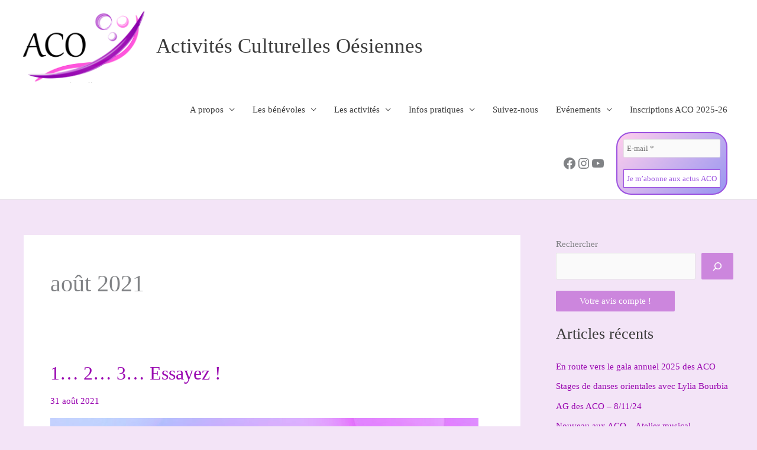

--- FILE ---
content_type: text/css
request_url: https://aco-asso.fr/wp-content/plugins/3d-image-gallery/build/view.css?ver=6.8.3
body_size: 8015
content:
.dashicons{font-family:dashicons!important}.columns-1{grid-template-columns:repeat(1,minmax(240px,1fr))}.columns-2{grid-template-columns:repeat(2,minmax(240px,1fr))}.columns-3{grid-template-columns:repeat(3,minmax(240px,1fr))}.columns-4{grid-template-columns:repeat(4,minmax(240px,1fr))}.columns-5{grid-template-columns:repeat(5,minmax(240px,1fr))}.columns-6{grid-template-columns:repeat(6,minmax(240px,1fr))}.columns-7{grid-template-columns:repeat(7,minmax(240px,1fr))}.columns-8{grid-template-columns:repeat(8,minmax(240px,1fr))}.columns-9{grid-template-columns:repeat(9,minmax(240px,1fr))}.columns-10{grid-template-columns:repeat(10,minmax(240px,1fr))}.columns-11{grid-template-columns:repeat(11,minmax(240px,1fr))}.columns-12{grid-template-columns:repeat(12,minmax(240px,1fr))}@media(max-width:768px){.columns-tablet-1{grid-template-columns:repeat(1,minmax(240px,1fr))}.columns-tablet-2{grid-template-columns:repeat(2,minmax(240px,1fr))}.columns-tablet-3{grid-template-columns:repeat(3,minmax(240px,1fr))}.columns-tablet-4{grid-template-columns:repeat(4,minmax(240px,1fr))}.columns-tablet-5{grid-template-columns:repeat(5,minmax(240px,1fr))}.columns-tablet-6{grid-template-columns:repeat(6,minmax(240px,1fr))}.columns-tablet-7{grid-template-columns:repeat(7,minmax(240px,1fr))}.columns-tablet-8{grid-template-columns:repeat(8,minmax(240px,1fr))}.columns-tablet-9{grid-template-columns:repeat(9,minmax(240px,1fr))}.columns-tablet-10{grid-template-columns:repeat(10,minmax(240px,1fr))}.columns-tablet-11{grid-template-columns:repeat(11,minmax(240px,1fr))}.columns-tablet-12{grid-template-columns:repeat(12,minmax(240px,1fr))}}@media(max-width:576px){.columns-mobile-1{grid-template-columns:repeat(1,minmax(240px,1fr))}.columns-mobile-2{grid-template-columns:repeat(2,minmax(240px,1fr))}.columns-mobile-3{grid-template-columns:repeat(3,minmax(240px,1fr))}.columns-mobile-4{grid-template-columns:repeat(4,minmax(240px,1fr))}.columns-mobile-5{grid-template-columns:repeat(5,minmax(240px,1fr))}.columns-mobile-6{grid-template-columns:repeat(6,minmax(240px,1fr))}.columns-mobile-7{grid-template-columns:repeat(7,minmax(240px,1fr))}.columns-mobile-8{grid-template-columns:repeat(8,minmax(240px,1fr))}.columns-mobile-9{grid-template-columns:repeat(9,minmax(240px,1fr))}.columns-mobile-10{grid-template-columns:repeat(10,minmax(240px,1fr))}.columns-mobile-11{grid-template-columns:repeat(11,minmax(240px,1fr))}.columns-mobile-12{grid-template-columns:repeat(12,minmax(240px,1fr))}}@keyframes loaderBar{0%{transform:scaleX(0);transform-origin:0 0}50%{transform:scaleX(1);transform-origin:0 0}50.05%{transform-origin:100% 100%}to{transform:scaleX(0);transform-origin:100% 100%}}.has-global-padding>.alignfull{--wp--preset--spacing--50:clamp(30px,5vw,50px);--wp--style--root--padding-right:var(--wp--preset--spacing--50);margin-left:calc(var(--wp--style--root--padding-left)*-1);margin-right:calc(var(--wp--style--root--padding-right) clamp(30px, 5vw, 50px) * -1);overflow:hidden}.has-global-padding{overflow:hidden}@property --w{syntax:"<length>";initial-value:1px;inherits:true}@property --u{syntax:"<length>";initial-value:1px;inherits:true}.wp-block-bigb-image-gallery *{box-sizing:border-box}.wp-block-bigb-image-gallery .bigbImageGallery.styleDefault .galleryItems{display:grid}.wp-block-bigb-image-gallery .bigbImageGallery.styleDefault .galleryItem{border-radius:4px;box-sizing:border-box;cursor:pointer;overflow:hidden;transition:box-shadow 1s,height 1.5s,transform 1.25s;will-change:box-shadow,height,transform}.wp-block-bigb-image-gallery .bigbImageGallery.styleDefault .galleryItem.bPlNowEditing,.wp-block-bigb-image-gallery .bigbImageGallery.styleDefault .galleryItem:hover{transform:scale(1.05)}.wp-block-bigb-image-gallery .bigbImageGallery.styleDefault .galleryItem.bPlNowEditing .galleryImages img,.wp-block-bigb-image-gallery .bigbImageGallery.styleDefault .galleryItem:hover .galleryImages img{transform:scale(1.1)}.wp-block-bigb-image-gallery .bigbImageGallery.styleDefault .galleryItem.bPlNowEditing .galleryHeader,.wp-block-bigb-image-gallery .bigbImageGallery.styleDefault .galleryItem.bPlNowEditing .galleryHeader:before,.wp-block-bigb-image-gallery .bigbImageGallery.styleDefault .galleryItem:hover .galleryHeader,.wp-block-bigb-image-gallery .bigbImageGallery.styleDefault .galleryItem:hover .galleryHeader:before{opacity:1}.wp-block-bigb-image-gallery .bigbImageGallery.styleDefault .galleryItem.bPlNowEditing .galleryHeader,.wp-block-bigb-image-gallery .bigbImageGallery.styleDefault .galleryItem.bPlNowEditing .galleryHeader h3,.wp-block-bigb-image-gallery .bigbImageGallery.styleDefault .galleryItem.bPlNowEditing .galleryHeader h5,.wp-block-bigb-image-gallery .bigbImageGallery.styleDefault .galleryItem:hover .galleryHeader,.wp-block-bigb-image-gallery .bigbImageGallery.styleDefault .galleryItem:hover .galleryHeader h3,.wp-block-bigb-image-gallery .bigbImageGallery.styleDefault .galleryItem:hover .galleryHeader h5{transform:translateX(0)}.wp-block-bigb-image-gallery .bigbImageGallery.styleDefault .galleryItem.bPlNowEditing .galleryHeader:before,.wp-block-bigb-image-gallery .bigbImageGallery.styleDefault .galleryItem:hover .galleryHeader:before{transform:skew(-15deg) translateX(0)}.wp-block-bigb-image-gallery .bigbImageGallery.styleDefault .galleryLoader{display:inline-block;left:50%;opacity:0;overflow:hidden;position:absolute;top:50%;transform:translateX(-50%) translateY(-50%);transition:opacity 1s;will-change:opacity}.wp-block-bigb-image-gallery .bigbImageGallery.styleDefault .galleryLoader.visible{opacity:1}.wp-block-bigb-image-gallery .bigbImageGallery.styleDefault .galleryLoader .bar{animation:loaderBar 2s ease-in-out infinite alternate;background-color:#4527a4;display:block;height:4px;margin-bottom:4px;transform:translateX(-100%);width:32px}.wp-block-bigb-image-gallery .bigbImageGallery.styleDefault .galleryLoader .bar:first-child{animation-delay:.1s}.wp-block-bigb-image-gallery .bigbImageGallery.styleDefault .galleryLoader .bar:nth-child(2){animation-delay:.2s}.wp-block-bigb-image-gallery .bigbImageGallery.styleDefault .galleryLoader .bar:nth-child(3){animation-delay:.3s}.wp-block-bigb-image-gallery .bigbImageGallery.styleDefault .galleryLoader .bar:nth-child(4){animation-delay:.4s}.wp-block-bigb-image-gallery .bigbImageGallery.styleDefault .galleryLoader .bar:nth-child(5){animation-delay:.5s}.wp-block-bigb-image-gallery .bigbImageGallery.styleDefault .galleryImages{height:100%;left:0;opacity:0;position:absolute;top:0;transform-origin:50% 50%;transition:opacity 1s;width:100%;will-change:opacity,transform}.wp-block-bigb-image-gallery .bigbImageGallery.styleDefault .galleryImages.galleryImagesLoaded{opacity:1}.wp-block-bigb-image-gallery .bigbImageGallery.styleDefault .galleryImages img{display:block;height:100%;left:0;max-height:100%;max-width:100%;-o-object-fit:cover;object-fit:cover;opacity:0;pointer-events:none;position:absolute;top:0;transform-origin:50% 50%;transition:opacity 1s,transform 1s;width:100%;will-change:opacity,transform}.wp-block-bigb-image-gallery .bigbImageGallery.styleDefault .galleryImages img.imageVisible{opacity:1;pointer-events:auto}.wp-block-bigb-image-gallery .bigbImageGallery.styleDefault .galleryHeader{align-items:center;display:inline-flex;opacity:0;padding:16px 40px 16px 16px;transform:translateX(-8px);transition:opacity 1s,transform 1s;will-change:opacity,transform}.wp-block-bigb-image-gallery .bigbImageGallery.styleDefault .galleryHeader:before{border-bottom-right-radius:8px;content:"";display:block;height:100%;left:0;opacity:0;position:absolute;top:0;transform:skew(-15deg) translateX(-32px);transform-origin:0 0;transition:opacity 1s,transform 1s;transition-delay:.3s;width:100%;will-change:opacity,transform}.wp-block-bigb-image-gallery .bigbImageGallery.styleDefault .galleryHeader .galleryHeadings{margin-right:32px}.wp-block-bigb-image-gallery .bigbImageGallery.styleDefault .galleryHeader h3,.wp-block-bigb-image-gallery .bigbImageGallery.styleDefault .galleryHeader h5{margin:0;position:relative;text-shadow:0 0 4px #000;transform:translateX(-8px);transition:transform 1s;will-change:transform}.wp-block-bigb-image-gallery .bigbImageGallery.styleDefault .galleryHeader h5{transition-delay:.2s}.wp-block-bigb-image-gallery .bigbImageGallery.styleDefault .galleryHeader .btnClose{border:0;border-radius:50%;cursor:pointer;height:24px;line-height:normal;padding:2px;transition:opacity .5s;width:24px;will-change:opacity}.wp-block-bigb-image-gallery .bigbImageGallery.styleDefault .galleryHeader .btnClose:active{transform:scale(.9)}.wp-block-bigb-image-gallery .bigbImageGallery.styleDefault .galleryFooter{bottom:0;padding:16px 16px 16px 25px;position:absolute;right:0;transform:translateX(8px);transition:transform .5s;will-change:transform}.wp-block-bigb-image-gallery .bigbImageGallery.styleDefault .galleryFooter:before{border-top-left-radius:8px;content:"";display:block;height:100%;position:absolute;right:0;top:0;transform:skew(-15deg);transform-origin:100% 100%;width:100%}.wp-block-bigb-image-gallery .bigbImageGallery.styleDefault .galleryFooter nav.controls{align-items:center;display:flex}.wp-block-bigb-image-gallery .bigbImageGallery.styleDefault .galleryFooter nav.controls .control{border:0;border-radius:50%;cursor:pointer;line-height:normal;margin-right:4px;padding:0;position:relative}.wp-block-bigb-image-gallery .bigbImageGallery.styleDefault .galleryFooter nav.controls .control:last-child{margin-right:0}.wp-block-bigb-image-gallery .bigbImageGallery.styleDefault .galleryFooter nav.controls .controlDot{height:12px;position:relative;width:12px}.wp-block-bigb-image-gallery .bigbImageGallery.styleDefault .galleryFooter nav.controls .controlDot:active{transform:scale(.9)}.wp-block-bigb-image-gallery .bigbImageGallery.styleDefault .galleryFooter nav.controls .controlDot:after{border-radius:50%;content:"";display:block;height:50%;left:50%;opacity:0;position:absolute;top:50%;transform:translate(-50%,-50%);transition:opacity 1s;width:50%;will-change:opacity}.wp-block-bigb-image-gallery .bigbImageGallery.styleDefault .galleryFooter nav.controls .controlDot.controlDotActive:after{opacity:1}.wp-block-bigb-image-gallery .bigbImageGallery.styleDefault .galleryFooter nav.controls .controlArrow{height:24px;padding:2px;width:24px}.wp-block-bigb-image-gallery .bigbImageGallery.styleDefault .galleryFooter nav.controls .controlArrow:active{transform:scale(.95)}.wp-block-bigb-image-gallery .bigbImageGallery.styleDefault .popupGallery{background-color:rgba(0,0,0,.8);height:100vh;left:0;opacity:1;overflow:auto;padding:30px;position:fixed;top:0;transition:all .3s ease;visibility:hidden;width:100vw;z-index:2000}@media(max-width:768px){.wp-block-bigb-image-gallery .bigbImageGallery.styleDefault .popupGallery{padding:15px}}@media(max-width:576px){.wp-block-bigb-image-gallery .bigbImageGallery.styleDefault .popupGallery{padding:10px}}.wp-block-bigb-image-gallery .bigbImageGallery.styleDefault .popupGallery .popupContent{display:table;height:100%;left:50%;opacity:0;overflow:hidden;position:absolute;position:relative;top:50%;transform:translate(-50%,-50%) scale(.2,.5);transition:all 1s ease .1s;width:100%}.wp-block-bigb-image-gallery .bigbImageGallery.styleDefault .popupGallery .popupContent .galleryItem{height:calc(100vh - 60px)!important;margin:0;width:100%!important}.wp-block-bigb-image-gallery .bigbImageGallery.styleDefault .popupGallery .popupContent .galleryItem.bPlNowEditing,.wp-block-bigb-image-gallery .bigbImageGallery.styleDefault .popupGallery .popupContent .galleryItem:hover{transform:scale(1)}.wp-block-bigb-image-gallery .bigbImageGallery.styleDefault .popupGallery .popupContent .galleryImages img{-o-object-fit:contain;object-fit:contain}.wp-block-bigb-image-gallery .bigbImageGallery.styleDefault .popupGallery.active{opacity:1;visibility:visible}.wp-block-bigb-image-gallery .bigbImageGallery.styleDefault .popupGallery.active .popupContent{opacity:1;transform:translate(-50%,-50%) scale(1);transition:all 1s ease .1s}.wp-block-bigb-image-gallery .bigbImageGallery.styleOne,.wp-block-bigb-image-gallery .bigbImageGallery.styleOne *{box-sizing:border-box}.wp-block-bigb-image-gallery .bigbImageGallery.styleOne .polaroid-gallery{margin-bottom:2rem;margin-top:2rem}.wp-block-bigb-image-gallery .bigbImageGallery.styleOne .polaroid-wrapper{display:grid;gap:1.5rem;justify-content:center;max-width:100%;width:100%}.wp-block-bigb-image-gallery .bigbImageGallery.styleOne .flex-wrap{flex-wrap:wrap}.wp-block-bigb-image-gallery .bigbImageGallery.styleOne .gap-8{gap:2rem}.wp-block-bigb-image-gallery .bigbImageGallery.styleOne .w-72{width:18rem}.wp-block-bigb-image-gallery .bigbImageGallery.styleOne .bg-white{background-color:#fff}.wp-block-bigb-image-gallery .bigbImageGallery.styleOne .border-8{border-width:8px}.wp-block-bigb-image-gallery .bigbImageGallery.styleOne .border-white{border-color:#fff}.wp-block-bigb-image-gallery .bigbImageGallery.styleOne .transition-all{transition-property:all}.wp-block-bigb-image-gallery .bigbImageGallery.styleOne .cursor-pointer{cursor:pointer}.wp-block-bigb-image-gallery .bigbImageGallery.styleOne .object-cover{-o-object-fit:cover;object-fit:cover}.wp-block-bigb-image-gallery .bigbImageGallery.styleOne .text-sm{font-size:.875rem;line-height:1.25rem}.wp-block-bigb-image-gallery .bigbImageGallery.styleOne .text-gray-600{color:#4b5563}.wp-block-bigb-image-gallery .bigbImageGallery.styleOne .text-xs{font-size:.75rem;line-height:1rem}.wp-block-bigb-image-gallery .bigbImageGallery.styleOne .text-gray-400{color:#9ca3af}.wp-block-bigb-image-gallery .bigbImageGallery.styleOne .mt-2{margin-top:.5rem}.wp-block-bigb-image-gallery .bigbImageGallery.styleOne .font-mono{font-family:ui-monospace,SFMono-Regular,Menlo,Monaco,Consolas,Liberation Mono,Courier New,monospace}.wp-block-bigb-image-gallery .bigbImageGallery.styleOne .fixed{position:fixed}.wp-block-bigb-image-gallery .bigbImageGallery.styleOne .inset-0{bottom:0;left:0;right:0;top:0}.wp-block-bigb-image-gallery .bigbImageGallery.styleOne .z-50{z-index:50}.wp-block-bigb-image-gallery .bigbImageGallery.styleOne .flex{display:flex}.wp-block-bigb-image-gallery .bigbImageGallery.styleOne .items-center{align-items:center}.wp-block-bigb-image-gallery .bigbImageGallery.styleOne .justify-center{justify-content:center}.wp-block-bigb-image-gallery .bigbImageGallery.styleOne .bg-black{background-color:#000}.wp-block-bigb-image-gallery .bigbImageGallery.styleOne .bg-opacity-90{background-color:rgba(0,0,0,.9)}.wp-block-bigb-image-gallery .bigbImageGallery.styleOne .transition-opacity{transition:opacity .3s ease}.wp-block-bigb-image-gallery .bigbImageGallery.styleOne .duration-300{transition-duration:.3s}.wp-block-bigb-image-gallery .bigbImageGallery.styleOne .relative{position:relative}.wp-block-bigb-image-gallery .bigbImageGallery.styleOne .max-w-5xl{max-width:64rem}.wp-block-bigb-image-gallery .bigbImageGallery.styleOne .w-full{width:100%}.wp-block-bigb-image-gallery .bigbImageGallery.styleOne .max-h-screen{max-height:100vh}.wp-block-bigb-image-gallery .bigbImageGallery.styleOne .overflow-hidden{overflow:hidden}.wp-block-bigb-image-gallery .bigbImageGallery.styleOne .p-4{padding:1rem}.wp-block-bigb-image-gallery .bigbImageGallery.styleOne .flex-col{flex-direction:column}.wp-block-bigb-image-gallery .bigbImageGallery.styleOne .absolute{position:absolute}.wp-block-bigb-image-gallery .bigbImageGallery.styleOne .top-4{top:1rem}.wp-block-bigb-image-gallery .bigbImageGallery.styleOne .right-4{right:1rem}.wp-block-bigb-image-gallery .bigbImageGallery.styleOne .z-10{z-index:10}.wp-block-bigb-image-gallery .bigbImageGallery.styleOne .bg-opacity-50{background-color:rgba(0,0,0,.5)}.wp-block-bigb-image-gallery .bigbImageGallery.styleOne .text-white{color:#fff}.wp-block-bigb-image-gallery .bigbImageGallery.styleOne .rounded-full{border-radius:9999px}.wp-block-bigb-image-gallery .bigbImageGallery.styleOne .hover\:bg-opacity-75:hover{background-color:rgba(0,0,0,.75)}.wp-block-bigb-image-gallery .bigbImageGallery.styleOne .transition-all{transition:all .2s ease}.wp-block-bigb-image-gallery .bigbImageGallery.styleOne .duration-200{transition-duration:.2s}.wp-block-bigb-image-gallery .bigbImageGallery.styleOne .justify-between{justify-content:space-between}.wp-block-bigb-image-gallery .bigbImageGallery.styleOne .h-full{height:100%}.wp-block-bigb-image-gallery .bigbImageGallery.styleOne .p-2{padding:.5rem}.wp-block-bigb-image-gallery .bigbImageGallery.styleOne .flex-1{flex:1 1 0%}.wp-block-bigb-image-gallery .bigbImageGallery.styleOne .mx-4{margin-left:1rem;margin-right:1rem}.wp-block-bigb-image-gallery .bigbImageGallery.styleOne .max-h-\[80vh\]{max-height:80vh;width:100%}.wp-block-bigb-image-gallery .bigbImageGallery.styleOne .object-contain{-o-object-fit:contain;object-fit:contain}.wp-block-bigb-image-gallery .bigbImageGallery.styleOne .transition-transform{transition:transform .3s ease}.wp-block-bigb-image-gallery .bigbImageGallery.styleOne .text-center{text-align:center}.wp-block-bigb-image-gallery .bigbImageGallery.styleOne .pt-4{padding-top:1rem}.wp-block-bigb-image-gallery .bigbImageGallery.styleOne .text-xl{font-size:1.25rem;line-height:1.75rem}.wp-block-bigb-image-gallery .bigbImageGallery.styleOne .text-gray-300{color:#d1d5db}.wp-block-bigb-image-gallery .bigbImageGallery.styleOne .mt-1{margin-top:.25rem}.wp-block-bigb-image-gallery .bigbImageGallery.styleOne .icon-white{color:#fff}.wp-block-bigb-image-gallery .bigbImageGallery.styleTwo .grid{display:grid}.wp-block-bigb-image-gallery .bigbImageGallery.styleTwo .auto-rows-\[200px\]{grid-auto-rows:200px}.wp-block-bigb-image-gallery .bigbImageGallery.styleTwo .bg-white{background-color:#fff}.wp-block-bigb-image-gallery .bigbImageGallery.styleTwo .transition-all{transition:all .3s ease}.wp-block-bigb-image-gallery .bigbImageGallery.styleTwo .cursor-pointer{cursor:pointer}.wp-block-bigb-image-gallery .bigbImageGallery.styleTwo .row-span-2{grid-row:span 2/span 2}.wp-block-bigb-image-gallery .bigbImageGallery.styleTwo .col-span-2{grid-column:span 2/span 2}.wp-block-bigb-image-gallery .bigbImageGallery.styleTwo .hover\:-translate-y-1:hover{transform:translateY(-.25rem)}.wp-block-bigb-image-gallery .bigbImageGallery.styleTwo .object-cover{-o-object-fit:cover;object-fit:cover}.wp-block-bigb-image-gallery .bigbImageGallery.styleTwo .transition-transform{transition:transform .5s ease}.wp-block-bigb-image-gallery .bigbImageGallery.styleTwo .duration-500{transition-duration:.5s}.wp-block-bigb-image-gallery .bigbImageGallery.styleTwo .hover\:scale-105:hover{transform:scale(1.05)}.wp-block-bigb-image-gallery .bigbImageGallery.styleTwo .from-black\/60,.wp-block-bigb-image-gallery .bigbImageGallery.styleTwo .to-transparent{--gradient-stops:rgba(0,0,0,.6),transparent}.wp-block-bigb-image-gallery .bigbImageGallery.styleTwo .opacity-0{opacity:0}.wp-block-bigb-image-gallery .bigbImageGallery.styleTwo .hover\:opacity-100:hover{opacity:1}.wp-block-bigb-image-gallery .bigbImageGallery.styleTwo .justify-end{justify-content:flex-end}.wp-block-bigb-image-gallery .bigbImageGallery.styleTwo .truncate{overflow:hidden;text-overflow:ellipsis;white-space:nowrap}.wp-block-bigb-image-gallery .bigbImageGallery.styleTwo .line-clamp-2{display:-webkit-box;-webkit-line-clamp:2;-webkit-box-orient:vertical;overflow:hidden;text-overflow:ellipsis}.wp-block-bigb-image-gallery .bigbImageGallery.styleTwo .fixed{position:fixed}.wp-block-bigb-image-gallery .bigbImageGallery.styleTwo .inset-0{bottom:0;left:0;right:0;top:0}.wp-block-bigb-image-gallery .bigbImageGallery.styleTwo .z-50{z-index:50}.wp-block-bigb-image-gallery .bigbImageGallery.styleTwo .flex{display:flex}.wp-block-bigb-image-gallery .bigbImageGallery.styleTwo .items-center{align-items:center}.wp-block-bigb-image-gallery .bigbImageGallery.styleTwo .justify-center{justify-content:center}.wp-block-bigb-image-gallery .bigbImageGallery.styleTwo .bg-black{background-color:#000}.wp-block-bigb-image-gallery .bigbImageGallery.styleTwo .bg-opacity-90{background-color:rgba(0,0,0,.9)}.wp-block-bigb-image-gallery .bigbImageGallery.styleTwo .transition-opacity{transition:opacity .3s ease}.wp-block-bigb-image-gallery .bigbImageGallery.styleTwo .duration-300{transition-duration:.3s}.wp-block-bigb-image-gallery .bigbImageGallery.styleTwo .relative{position:relative}.wp-block-bigb-image-gallery .bigbImageGallery.styleTwo .max-w-5xl{max-width:64rem}.wp-block-bigb-image-gallery .bigbImageGallery.styleTwo .w-full{width:100%}.wp-block-bigb-image-gallery .bigbImageGallery.styleTwo .max-h-screen{max-height:100vh}.wp-block-bigb-image-gallery .bigbImageGallery.styleTwo .overflow-hidden{overflow:hidden}.wp-block-bigb-image-gallery .bigbImageGallery.styleTwo .p-4{padding:1rem}.wp-block-bigb-image-gallery .bigbImageGallery.styleTwo .flex-col{flex-direction:column}.wp-block-bigb-image-gallery .bigbImageGallery.styleTwo .absolute{position:absolute}.wp-block-bigb-image-gallery .bigbImageGallery.styleTwo .top-4{top:0}.wp-block-bigb-image-gallery .bigbImageGallery.styleTwo .right-4{right:1rem}.wp-block-bigb-image-gallery .bigbImageGallery.styleTwo .z-10{z-index:10}.wp-block-bigb-image-gallery .bigbImageGallery.styleTwo .bg-opacity-50{background-color:rgba(0,0,0,.5)}.wp-block-bigb-image-gallery .bigbImageGallery.styleTwo .icon-white{color:#fff}.wp-block-bigb-image-gallery .bigbImageGallery.styleTwo .rounded-full{border-radius:9999px}.wp-block-bigb-image-gallery .bigbImageGallery.styleTwo .hover\:bg-opacity-75:hover{background-color:rgba(0,0,0,.75)}.wp-block-bigb-image-gallery .bigbImageGallery.styleTwo .transition-all{transition:all .2s ease}.wp-block-bigb-image-gallery .bigbImageGallery.styleTwo .duration-200{transition-duration:.2s}.wp-block-bigb-image-gallery .bigbImageGallery.styleTwo .justify-between{justify-content:space-between}.wp-block-bigb-image-gallery .bigbImageGallery.styleTwo .h-full{height:100%}.wp-block-bigb-image-gallery .bigbImageGallery.styleTwo .p-2{padding:.5rem}.wp-block-bigb-image-gallery .bigbImageGallery.styleTwo .flex-1{flex:1 1 0%}.wp-block-bigb-image-gallery .bigbImageGallery.styleTwo .mx-4{margin-left:1rem;margin-right:1rem}.wp-block-bigb-image-gallery .bigbImageGallery.styleTwo .max-h-\[80vh\]{max-height:80vh;width:100%}.wp-block-bigb-image-gallery .bigbImageGallery.styleTwo .object-contain{-o-object-fit:contain;object-fit:contain}.wp-block-bigb-image-gallery .bigbImageGallery.styleTwo .transition-transform{transition:transform .3s ease}.wp-block-bigb-image-gallery .bigbImageGallery.styleTwo .text-center{text-align:center}.wp-block-bigb-image-gallery .bigbImageGallery.styleTwo .pt-4{padding-top:1rem}.wp-block-bigb-image-gallery .bigbImageGallery.styleTwo .text-gray-300{color:#d1d5db}.wp-block-bigb-image-gallery .bigbImageGallery.styleThree,.wp-block-bigb-image-gallery .bigbImageGallery.styleThree *{box-sizing:border-box}.wp-block-bigb-image-gallery .bigbImageGallery.styleThree .gallery-container{overflow:scroll;position:relative;scrollbar-width:none;-ms-overflow-style:none}.wp-block-bigb-image-gallery .bigbImageGallery.styleThree .gallery-container::-webkit-scrollbar{display:none}.wp-block-bigb-image-gallery .bigbImageGallery.styleThree .gallery-content{align-items:center;bottom:0;display:flex;justify-content:center;left:0;overflow:scroll;padding:1rem;right:0;scrollbar-width:none;top:0;-ms-overflow-style:none}.wp-block-bigb-image-gallery .bigbImageGallery.styleThree .gallery-content::-webkit-scrollbar{display:none}.wp-block-bigb-image-gallery .bigbImageGallery.styleThree .gallery-grid{display:grid;gap:1rem;grid-template-columns:repeat(2,1fr);min-height:100%;width:100%}.wp-block-bigb-image-gallery .bigbImageGallery.styleThree .gallery-item{cursor:pointer;overflow:hidden}.wp-block-bigb-image-gallery .bigbImageGallery.styleThree .gallery-item-content{overflow:hidden;position:relative}.wp-block-bigb-image-gallery .bigbImageGallery.styleThree .gallery-image{height:16rem;-o-object-fit:cover;object-fit:cover;transition:transform .7s ease;width:100%}.wp-block-bigb-image-gallery .bigbImageGallery.styleThree .gallery-item:hover .gallery-image{transform:scale(1.1)}.wp-block-bigb-image-gallery .bigbImageGallery.styleThree .gallery-overlay{bottom:0;display:flex;flex-direction:column;justify-content:flex-end;left:0;opacity:0;padding:1rem;position:absolute;right:0;top:0;transition:opacity .3s ease}.wp-block-bigb-image-gallery .bigbImageGallery.styleThree .gallery-item:hover .gallery-overlay{opacity:1}.wp-block-bigb-image-gallery .bigbImageGallery.styleThree .gallery-title{color:#fff;font-size:1.25rem;font-weight:700;transform:translateY(1rem);transition:transform .3s ease}.wp-block-bigb-image-gallery .bigbImageGallery.styleThree .gallery-item:hover .gallery-title{transform:translateY(0)}.wp-block-bigb-image-gallery .bigbImageGallery.styleThree .gallery-description{color:hsla(0,0%,100%,.8);margin-top:.5rem;transform:translateY(1rem);transition:transform .3s ease .1s}.wp-block-bigb-image-gallery .bigbImageGallery.styleThree .gallery-item:hover .gallery-description{transform:translateY(0)}@media(min-width:768px){.wp-block-bigb-image-gallery .bigbImageGallery.styleThree .gallery-content{padding:2rem}.wp-block-bigb-image-gallery .bigbImageGallery.styleThree .gallery-grid{gap:1.5rem}.wp-block-bigb-image-gallery .bigbImageGallery.styleThree .gallery-image{min-height:20rem}}@media(max-width:767px){.wp-block-bigb-image-gallery .bigbImageGallery.styleThree .gallery-grid{grid-template-columns:1fr}.wp-block-bigb-image-gallery .bigbImageGallery.styleThree .gallery-image{min-height:12rem}}.wp-block-bigb-image-gallery .bigbImageGallery.styleThree .fixed{position:fixed}.wp-block-bigb-image-gallery .bigbImageGallery.styleThree .inset-0{bottom:0;left:0;right:0;top:0}.wp-block-bigb-image-gallery .bigbImageGallery.styleThree .z-50{z-index:50}.wp-block-bigb-image-gallery .bigbImageGallery.styleThree .flex{display:flex}.wp-block-bigb-image-gallery .bigbImageGallery.styleThree .items-center{align-items:center}.wp-block-bigb-image-gallery .bigbImageGallery.styleThree .justify-center{justify-content:center}.wp-block-bigb-image-gallery .bigbImageGallery.styleThree .bg-black{background-color:#000}.wp-block-bigb-image-gallery .bigbImageGallery.styleThree .bg-opacity-90{background-color:rgba(0,0,0,.9)}.wp-block-bigb-image-gallery .bigbImageGallery.styleThree .transition-opacity{transition:opacity .3s ease}.wp-block-bigb-image-gallery .bigbImageGallery.styleThree .duration-300{transition-duration:.3s}.wp-block-bigb-image-gallery .bigbImageGallery.styleThree .relative{position:relative}.wp-block-bigb-image-gallery .bigbImageGallery.styleThree .max-w-5xl{max-width:64rem}.wp-block-bigb-image-gallery .bigbImageGallery.styleThree .w-full{width:100%}.wp-block-bigb-image-gallery .bigbImageGallery.styleThree .max-h-screen{max-height:100vh}.wp-block-bigb-image-gallery .bigbImageGallery.styleThree .overflow-hidden{overflow:hidden}.wp-block-bigb-image-gallery .bigbImageGallery.styleThree .p-4{padding:1rem}.wp-block-bigb-image-gallery .bigbImageGallery.styleThree .flex-col{flex-direction:column}.wp-block-bigb-image-gallery .bigbImageGallery.styleThree .absolute{position:absolute}.wp-block-bigb-image-gallery .bigbImageGallery.styleThree .top-4{top:1rem}.wp-block-bigb-image-gallery .bigbImageGallery.styleThree .right-4{right:1rem}.wp-block-bigb-image-gallery .bigbImageGallery.styleThree .z-10{z-index:10}.wp-block-bigb-image-gallery .bigbImageGallery.styleThree .bg-opacity-50{background-color:rgba(0,0,0,.5)}.wp-block-bigb-image-gallery .bigbImageGallery.styleThree .icon-white,.wp-block-bigb-image-gallery .bigbImageGallery.styleThree .text-white{color:#fff}.wp-block-bigb-image-gallery .bigbImageGallery.styleThree .rounded-full{border-radius:9999px}.wp-block-bigb-image-gallery .bigbImageGallery.styleThree .hover\:bg-opacity-75:hover{background-color:rgba(0,0,0,.75)}.wp-block-bigb-image-gallery .bigbImageGallery.styleThree .transition-all{transition:all .2s ease}.wp-block-bigb-image-gallery .bigbImageGallery.styleThree .duration-200{transition-duration:.2s}.wp-block-bigb-image-gallery .bigbImageGallery.styleThree .justify-between{justify-content:space-between}.wp-block-bigb-image-gallery .bigbImageGallery.styleThree .h-full{min-height:100%}.wp-block-bigb-image-gallery .bigbImageGallery.styleThree .p-2{padding:.5rem}.wp-block-bigb-image-gallery .bigbImageGallery.styleThree .flex-1{flex:1 1 0%}.wp-block-bigb-image-gallery .bigbImageGallery.styleThree .mx-4{margin-left:1rem;margin-right:1rem}.wp-block-bigb-image-gallery .bigbImageGallery.styleThree .max-h-\[80vh\]{max-height:80vh;width:100%}.wp-block-bigb-image-gallery .bigbImageGallery.styleThree .object-contain{-o-object-fit:contain;object-fit:contain}.wp-block-bigb-image-gallery .bigbImageGallery.styleThree .transition-transform{transition:transform .3s ease}.wp-block-bigb-image-gallery .bigbImageGallery.styleThree .text-center{text-align:center}.wp-block-bigb-image-gallery .bigbImageGallery.styleThree .pt-4{padding-top:1rem}.wp-block-bigb-image-gallery .bigbImageGallery.styleThree .text-xl{font-size:1.25rem;line-height:1.75rem}.wp-block-bigb-image-gallery .bigbImageGallery.styleThree .font-medium{font-weight:500}.wp-block-bigb-image-gallery .bigbImageGallery.styleThree .text-gray-300{color:#d1d5db}.wp-block-bigb-image-gallery .bigbImageGallery.styleThree .mt-1{margin-top:.25rem}.wp-block-bigb-image-gallery .bigbImageGallery.styleFour{box-sizing:border-box;@import"https://fonts.googleapis.com/css?family=Open+Sans:300,400,600,700,800"}.wp-block-bigb-image-gallery .bigbImageGallery.styleFour *{box-sizing:border-box;margin:0}.wp-block-bigb-image-gallery .bigbImageGallery.styleFour .tdpig__wrapper{align-items:center;display:flex;width:100%}.wp-block-bigb-image-gallery .bigbImageGallery.styleFour .tdpig__cards{align-items:stretch;display:grid;perspective:1800px;text-align:left;transform:rotateX(11deg) rotateY(16.5deg);transform-origin:50% 50%;transform-style:preserve-3d;width:100%}.wp-block-bigb-image-gallery .bigbImageGallery.styleFour .tdpig__card{align-items:center;aspect-ratio:3/4;cursor:pointer;display:flex;flex-direction:column;justify-content:flex-end;overflow:hidden;perspective:1200px;position:relative;transform:translateZ(35px);transform-style:preserve-3d;transition:transform .2s ease-out}.wp-block-bigb-image-gallery .bigbImageGallery.styleFour .tdpig__card__img{position:relative}.wp-block-bigb-image-gallery .bigbImageGallery.styleFour .tdpig__card__bg{bottom:-50px;left:-50px;position:absolute;right:-50px;top:-50px;transform:translateZ(-50px);transform-origin:50% 50%;z-index:0}.wp-block-bigb-image-gallery .bigbImageGallery.styleFour .tdpig__card__text{align-items:center;bottom:0;display:flex;flex-direction:column;height:70px;justify-content:center;position:absolute;width:100%;z-index:2}.wp-block-bigb-image-gallery .bigbImageGallery.styleFive{box-sizing:border-box}.wp-block-bigb-image-gallery .bigbImageGallery.styleFive *{box-sizing:border-box;margin:0}.wp-block-bigb-image-gallery .bigbImageGallery.styleFive img{min-height:100%;-o-object-fit:cover;object-fit:cover;width:100%}.wp-block-bigb-image-gallery .bigbImageGallery.styleFive a,.wp-block-bigb-image-gallery .bigbImageGallery.styleFive p{color:#000;font-size:14px;font-weight:500;text-decoration:none}.wp-block-bigb-image-gallery .bigbImageGallery.styleFive .tdsig-container{overflow:hidden;position:relative;width:100%}.wp-block-bigb-image-gallery .bigbImageGallery.styleFive .tdsig-slider{left:50%;overflow:hidden;perspective:300px;perspective-origin:50% 50%;position:absolute;transform:translateX(-50%);width:100vw}.wp-block-bigb-image-gallery .bigbImageGallery.styleFive .tdsig-card{overflow:hidden;position:absolute;top:35%;transform:translate3d(-50%,-50%,0)}@media(max-width:500px){.wp-block-bigb-image-gallery .bigbImageGallery.styleFive .tdsig-slider{top:20vh}.wp-block-bigb-image-gallery .bigbImageGallery.styleFive .tdsig-card{min-height:300px}}.wp-block-bigb-image-gallery .bigbImageGallery.styleFive .tdsig-card img{opacity:.75;position:absolute}.wp-block-bigb-image-gallery .bigbImageGallery.styleFive .text-content{clip-path:polygon(0 0,100% 0,100% 100%,0 100%);position:absolute;transform:translate(-50%,-50%);width:100%}.wp-block-bigb-image-gallery .bigbImageGallery.styleFive h1{position:relative;text-align:center}@media only screen and (min-width:1025px){.wp-block-bigb-image-gallery .bigbImageGallery.styleFive h1{letter-spacing:-5.76px}}@media only screen and (max-width:640px){.wp-block-bigb-image-gallery .bigbImageGallery.styleFive h1{letter-spacing:-.96px}}@media only screen and (min-width:641px)and (max-width:1024px){.wp-block-bigb-image-gallery .bigbImageGallery.styleFive h1{letter-spacing:-2.304px}}.wp-block-bigb-image-gallery .bigbImageGallery.styleFive h1 span{display:inline-block;position:relative}.wp-block-bigb-image-gallery .bigbImageGallery.styleSix .hex-container,.wp-block-bigb-image-gallery .bigbImageGallery.styleSix .hex-link,.wp-block-bigb-image-gallery .bigbImageGallery.styleSix .hex-main{display:grid}.wp-block-bigb-image-gallery .bigbImageGallery.styleSix .hex-main{--s:0.5em;--u:calc(5em*sqrt(3) + var(--s)*0.5);container-type:inline-size;grid-gap:calc(var(--s)*.5*1.73205) var(--s);grid-template-columns:repeat(auto-fit,minmax(calc(var(--u) - var(--s)),1fr));justify-self:center;margin:0 auto;margin:calc(var(--u)*.4) 0;width:clamp(240px,100%,100%)}.wp-block-bigb-image-gallery .bigbImageGallery.styleSix .hex-link{--w:calc(100cqw + var(--s)*0.5);--m:round(down,tan(atan2(var(--w),var(--u))));--j:round(down,0.5 * var(--m));--mod:mod(var(--i),var(--m) - 1);--abs:abs(var(--j) - var(--mod));--hov:0;clip-path:polygon(50% 0,100% 25%,100% 75%,50% 100%,0 75%,0 25%);grid-column:calc((1 - min(1,var(--abs)))*2);grid-column-end:span 2;margin:-14.4337567297% 0;text-decoration:none}@supports not (scale:abs(-1)){.wp-block-bigb-image-gallery .bigbImageGallery.styleSix .hex-link{--abs:max(var(--j) - var(--mod),var(--mod) - var(--j))}}.wp-block-bigb-image-gallery .bigbImageGallery.styleSix .hex-image{aspect-ratio:1.7320508076/2;display:block;-o-object-fit:cover;object-fit:cover;width:100%}.wp-block-bigb-image-gallery .bigbImageGallery.styleSix .hex-container{color:#ededed;overflow:hidden;text-align:center}.wp-block-bigb-image-gallery .bigbImageGallery.styleSix .hex-header{margin-bottom:2rem;text-align:center}.wp-block-bigb-image-gallery .bigbImageGallery.styleSix .hex-header h2{font-size:clamp(1.5rem,4vw,2.5rem);margin-bottom:.5rem}.wp-block-bigb-image-gallery .bigbImageGallery.styleSix .hex-link:is(:hover,:focus){--hov:1}.wp-block-bigb-image-gallery .bigbImageGallery.styleSix .hex-image{filter:saturate(var(--hov,0));scale:calc(1 + var(--hov)*.25);transition:.65s ease-out}.wp-block-bigb-image-gallery .bigbImageGallery.styleSix .hex-controls{margin-top:2rem;text-align:center}.wp-block-bigb-image-gallery .bigbImageGallery.styleSeven{box-sizing:border-box}.wp-block-bigb-image-gallery .bigbImageGallery.styleSeven *{box-sizing:border-box;margin:0}.wp-block-bigb-image-gallery .bigbImageGallery.styleSeven .landscape-carousel{height:100vh;position:relative;width:100%}.wp-block-bigb-image-gallery .bigbImageGallery.styleSeven .landscape-carousel .swiper{height:100%;width:100%}.wp-block-bigb-image-gallery .bigbImageGallery.styleSeven .landscape-carousel .swiper-slide img{height:100%;-o-object-fit:cover;object-fit:cover;transition:transform .3s ease-in-out;-webkit-user-select:none;-moz-user-select:none;user-select:none;width:100%}.wp-block-bigb-image-gallery .bigbImageGallery.styleSeven .landscape-carousel .custom-next,.wp-block-bigb-image-gallery .bigbImageGallery.styleSeven .landscape-carousel .custom-prev{align-items:center;border-radius:.5rem;display:flex;height:3rem;justify-content:center;position:absolute;top:50%;transform:translateY(-50%);transition:background-color .2s;width:3rem;z-index:10}.wp-block-bigb-image-gallery .bigbImageGallery.styleSeven .landscape-carousel .custom-next:hover,.wp-block-bigb-image-gallery .bigbImageGallery.styleSeven .landscape-carousel .custom-prev:hover{background-color:#4a261f}.wp-block-bigb-image-gallery .bigbImageGallery.styleSeven .landscape-carousel .custom-next svg,.wp-block-bigb-image-gallery .bigbImageGallery.styleSeven .landscape-carousel .custom-prev svg{color:#fff;height:1.5rem;width:1.5rem}.wp-block-bigb-image-gallery .bigbImageGallery.styleSeven .landscape-carousel .custom-prev{left:17%}.wp-block-bigb-image-gallery .bigbImageGallery.styleSeven .landscape-carousel .custom-next{right:17%}.wp-block-bigb-image-gallery .bigbImageGallery.styleSeven .landscape-carousel .swiper-slide{transform:scale(1.25);transition:transform .25s ease-in-out}.wp-block-bigb-image-gallery .bigbImageGallery.styleSeven .landscape-carousel .swiper-slide-active{transform:scale(2);z-index:10}.wp-block-bigb-image-gallery .bigbImageGallery.styleSeven .landscape-carousel .swiper-slide-next,.wp-block-bigb-image-gallery .bigbImageGallery.styleSeven .landscape-carousel .swiper-slide-prev{transform:scale(1.7);transition-duration:.15s;z-index:5}.wp-block-bigb-image-gallery .bigbImageGallery.styleSeven .landscape-carousel .swiper-slide-next+.swiper-slide{z-index:2}.wp-block-bigb-image-gallery .bigbImageGallery.styleSeven .landscape-carousel .swiper-wrapper{align-items:center}.wp-block-bigb-image-gallery .bigbImageGallery.styleSeven .image-carousel-container{width:100%}.wp-block-bigb-image-gallery .bigbImageGallery.styleSeven .image-carousel-container .image-carousel{height:100%;width:100%}.wp-block-bigb-image-gallery .bigbImageGallery.styleSeven .image-carousel-container .image-carousel .swiper-slide img{display:block;height:100%;-o-object-fit:cover;object-fit:cover;-webkit-user-select:none;-moz-user-select:none;user-select:none;width:100%}.wp-block-bigb-image-gallery .bigbImageGallery.styleSeven .image-carousel-container .custom-next,.wp-block-bigb-image-gallery .bigbImageGallery.styleSeven .image-carousel-container .custom-prev{align-items:center;cursor:pointer;display:flex;justify-content:center;position:absolute;top:50%;transform:translateY(-50%);transition:background-color .3s;z-index:10}.wp-block-bigb-image-gallery .bigbImageGallery.styleSeven .image-carousel-container .custom-next:hover,.wp-block-bigb-image-gallery .bigbImageGallery.styleSeven .image-carousel-container .custom-prev:hover{background-color:#4a261f}.wp-block-bigb-image-gallery .bigbImageGallery.styleSeven .image-carousel-container .swiper-slide{transform:scale(1.25);transition:transform .25s ease-in-out}.wp-block-bigb-image-gallery .bigbImageGallery.styleSeven .image-carousel-container .swiper-slide-active{transform:scale(2);z-index:10}.wp-block-bigb-image-gallery .bigbImageGallery.styleSeven .image-carousel-container .swiper-slide-next,.wp-block-bigb-image-gallery .bigbImageGallery.styleSeven .image-carousel-container .swiper-slide-prev{transform:scale(1.7);transition-duration:.15s;z-index:5}.wp-block-bigb-image-gallery .bigbImageGallery.styleSeven .image-carousel-container .swiper-slide-next+.swiper-slide{z-index:2}.wp-block-bigb-image-gallery .bigbImageGallery.styleSeven .image-carousel-container .swiper-wrapper{align-items:center}
@font-face{font-family:swiper-icons;font-style:normal;font-weight:400;src:url("data:application/font-woff;charset=utf-8;base64, [base64]//wADZ2x5ZgAAAywAAADMAAAD2MHtryVoZWFkAAABbAAAADAAAAA2E2+eoWhoZWEAAAGcAAAAHwAAACQC9gDzaG10eAAAAigAAAAZAAAArgJkABFsb2NhAAAC0AAAAFoAAABaFQAUGG1heHAAAAG8AAAAHwAAACAAcABAbmFtZQAAA/gAAAE5AAACXvFdBwlwb3N0AAAFNAAAAGIAAACE5s74hXjaY2BkYGAAYpf5Hu/j+W2+MnAzMYDAzaX6QjD6/4//Bxj5GA8AuRwMYGkAPywL13jaY2BkYGA88P8Agx4j+/8fQDYfA1AEBWgDAIB2BOoAeNpjYGRgYNBh4GdgYgABEMnIABJzYNADCQAACWgAsQB42mNgYfzCOIGBlYGB0YcxjYGBwR1Kf2WQZGhhYGBiYGVmgAFGBiQQkOaawtDAoMBQxXjg/wEGPcYDDA4wNUA2CCgwsAAAO4EL6gAAeNpj2M0gyAACqxgGNWBkZ2D4/wMA+xkDdgAAAHjaY2BgYGaAYBkGRgYQiAHyGMF8FgYHIM3DwMHABGQrMOgyWDLEM1T9/w8UBfEMgLzE////P/5//f/V/xv+r4eaAAeMbAxwIUYmIMHEgKYAYjUcsDAwsLKxc3BycfPw8jEQA/[base64]/uznmfPFBNODM2K7MTQ45YEAZqGP81AmGGcF3iPqOop0r1SPTaTbVkfUe4HXj97wYE+yNwWYxwWu4v1ugWHgo3S1XdZEVqWM7ET0cfnLGxWfkgR42o2PvWrDMBSFj/IHLaF0zKjRgdiVMwScNRAoWUoH78Y2icB/yIY09An6AH2Bdu/UB+yxopYshQiEvnvu0dURgDt8QeC8PDw7Fpji3fEA4z/PEJ6YOB5hKh4dj3EvXhxPqH/SKUY3rJ7srZ4FZnh1PMAtPhwP6fl2PMJMPDgeQ4rY8YT6Gzao0eAEA409DuggmTnFnOcSCiEiLMgxCiTI6Cq5DZUd3Qmp10vO0LaLTd2cjN4fOumlc7lUYbSQcZFkutRG7g6JKZKy0RmdLY680CDnEJ+UMkpFFe1RN7nxdVpXrC4aTtnaurOnYercZg2YVmLN/d/gczfEimrE/fs/bOuq29Zmn8tloORaXgZgGa78yO9/cnXm2BpaGvq25Dv9S4E9+5SIc9PqupJKhYFSSl47+Qcr1mYNAAAAeNptw0cKwkAAAMDZJA8Q7OUJvkLsPfZ6zFVERPy8qHh2YER+3i/BP83vIBLLySsoKimrqKqpa2hp6+jq6RsYGhmbmJqZSy0sraxtbO3sHRydnEMU4uR6yx7JJXveP7WrDycAAAAAAAH//wACeNpjYGRgYOABYhkgZgJCZgZNBkYGLQZtIJsFLMYAAAw3ALgAeNolizEKgDAQBCchRbC2sFER0YD6qVQiBCv/H9ezGI6Z5XBAw8CBK/m5iQQVauVbXLnOrMZv2oLdKFa8Pjuru2hJzGabmOSLzNMzvutpB3N42mNgZGBg4GKQYzBhYMxJLMlj4GBgAYow/P/PAJJhLM6sSoWKfWCAAwDAjgbRAAB42mNgYGBkAIIbCZo5IPrmUn0hGA0AO8EFTQAA")}:root{--swiper-theme-color:#007aff}:host{display:block;margin-left:auto;margin-right:auto;position:relative;z-index:1}.swiper{display:block;list-style:none;margin-left:auto;margin-right:auto;overflow:hidden;padding:0;position:relative;z-index:1}.swiper-vertical>.swiper-wrapper{flex-direction:column}.swiper-wrapper{box-sizing:content-box;display:flex;height:100%;position:relative;transition-property:transform;transition-timing-function:var(--swiper-wrapper-transition-timing-function,initial);width:100%;z-index:1}.swiper-android .swiper-slide,.swiper-ios .swiper-slide,.swiper-wrapper{transform:translateZ(0)}.swiper-horizontal{touch-action:pan-y}.swiper-vertical{touch-action:pan-x}.swiper-slide{display:block;flex-shrink:0;height:100%;position:relative;transition-property:transform;width:100%}.swiper-slide-invisible-blank{visibility:hidden}.swiper-autoheight,.swiper-autoheight .swiper-slide{height:auto}.swiper-autoheight .swiper-wrapper{align-items:flex-start;transition-property:transform,height}.swiper-backface-hidden .swiper-slide{backface-visibility:hidden;transform:translateZ(0)}.swiper-3d.swiper-css-mode .swiper-wrapper{perspective:1200px}.swiper-3d .swiper-wrapper{transform-style:preserve-3d}.swiper-3d{perspective:1200px}.swiper-3d .swiper-cube-shadow,.swiper-3d .swiper-slide{transform-style:preserve-3d}.swiper-css-mode>.swiper-wrapper{overflow:auto;scrollbar-width:none;-ms-overflow-style:none}.swiper-css-mode>.swiper-wrapper::-webkit-scrollbar{display:none}.swiper-css-mode>.swiper-wrapper>.swiper-slide{scroll-snap-align:start start}.swiper-css-mode.swiper-horizontal>.swiper-wrapper{scroll-snap-type:x mandatory}.swiper-css-mode.swiper-vertical>.swiper-wrapper{scroll-snap-type:y mandatory}.swiper-css-mode.swiper-free-mode>.swiper-wrapper{scroll-snap-type:none}.swiper-css-mode.swiper-free-mode>.swiper-wrapper>.swiper-slide{scroll-snap-align:none}.swiper-css-mode.swiper-centered>.swiper-wrapper:before{content:"";flex-shrink:0;order:9999}.swiper-css-mode.swiper-centered>.swiper-wrapper>.swiper-slide{scroll-snap-align:center center;scroll-snap-stop:always}.swiper-css-mode.swiper-centered.swiper-horizontal>.swiper-wrapper>.swiper-slide:first-child{margin-inline-start:var(--swiper-centered-offset-before)}.swiper-css-mode.swiper-centered.swiper-horizontal>.swiper-wrapper:before{height:100%;min-height:1px;width:var(--swiper-centered-offset-after)}.swiper-css-mode.swiper-centered.swiper-vertical>.swiper-wrapper>.swiper-slide:first-child{margin-block-start:var(--swiper-centered-offset-before)}.swiper-css-mode.swiper-centered.swiper-vertical>.swiper-wrapper:before{height:var(--swiper-centered-offset-after);min-width:1px;width:100%}.swiper-3d .swiper-slide-shadow,.swiper-3d .swiper-slide-shadow-bottom,.swiper-3d .swiper-slide-shadow-left,.swiper-3d .swiper-slide-shadow-right,.swiper-3d .swiper-slide-shadow-top{height:100%;left:0;pointer-events:none;position:absolute;top:0;width:100%;z-index:10}.swiper-3d .swiper-slide-shadow{background:rgba(0,0,0,.15)}.swiper-3d .swiper-slide-shadow-left{background-image:linear-gradient(270deg,rgba(0,0,0,.5),transparent)}.swiper-3d .swiper-slide-shadow-right{background-image:linear-gradient(90deg,rgba(0,0,0,.5),transparent)}.swiper-3d .swiper-slide-shadow-top{background-image:linear-gradient(0deg,rgba(0,0,0,.5),transparent)}.swiper-3d .swiper-slide-shadow-bottom{background-image:linear-gradient(180deg,rgba(0,0,0,.5),transparent)}.swiper-lazy-preloader{border:4px solid var(--swiper-preloader-color,var(--swiper-theme-color));border-radius:50%;border-top:4px solid transparent;box-sizing:border-box;height:42px;left:50%;margin-left:-21px;margin-top:-21px;position:absolute;top:50%;transform-origin:50%;width:42px;z-index:10}.swiper-watch-progress .swiper-slide-visible .swiper-lazy-preloader,.swiper:not(.swiper-watch-progress) .swiper-lazy-preloader{animation:swiper-preloader-spin 1s linear infinite}.swiper-lazy-preloader-white{--swiper-preloader-color:#fff}.swiper-lazy-preloader-black{--swiper-preloader-color:#000}@keyframes swiper-preloader-spin{0%{transform:rotate(0deg)}to{transform:rotate(1turn)}}
:root{--swiper-navigation-size:44px}.swiper-button-next,.swiper-button-prev{align-items:center;color:var(--swiper-navigation-color,var(--swiper-theme-color));cursor:pointer;display:flex;height:var(--swiper-navigation-size);justify-content:center;margin-top:calc(0px - var(--swiper-navigation-size)/2);position:absolute;top:var(--swiper-navigation-top-offset,50%);width:calc(var(--swiper-navigation-size)/44*27);z-index:10}.swiper-button-next.swiper-button-disabled,.swiper-button-prev.swiper-button-disabled{cursor:auto;opacity:.35;pointer-events:none}.swiper-button-next.swiper-button-hidden,.swiper-button-prev.swiper-button-hidden{cursor:auto;opacity:0;pointer-events:none}.swiper-navigation-disabled .swiper-button-next,.swiper-navigation-disabled .swiper-button-prev{display:none!important}.swiper-button-next svg,.swiper-button-prev svg{height:100%;-o-object-fit:contain;object-fit:contain;transform-origin:center;width:100%}.swiper-rtl .swiper-button-next svg,.swiper-rtl .swiper-button-prev svg{transform:rotate(180deg)}.swiper-button-prev,.swiper-rtl .swiper-button-next{left:var(--swiper-navigation-sides-offset,10px);right:auto}.swiper-button-lock{display:none}.swiper-button-next:after,.swiper-button-prev:after{font-family:swiper-icons;font-size:var(--swiper-navigation-size);font-variant:normal;letter-spacing:0;line-height:1;text-transform:none!important}.swiper-button-prev:after,.swiper-rtl .swiper-button-next:after{content:"prev"}.swiper-button-next,.swiper-rtl .swiper-button-prev{left:auto;right:var(--swiper-navigation-sides-offset,10px)}.swiper-button-next:after,.swiper-rtl .swiper-button-prev:after{content:"next"}
